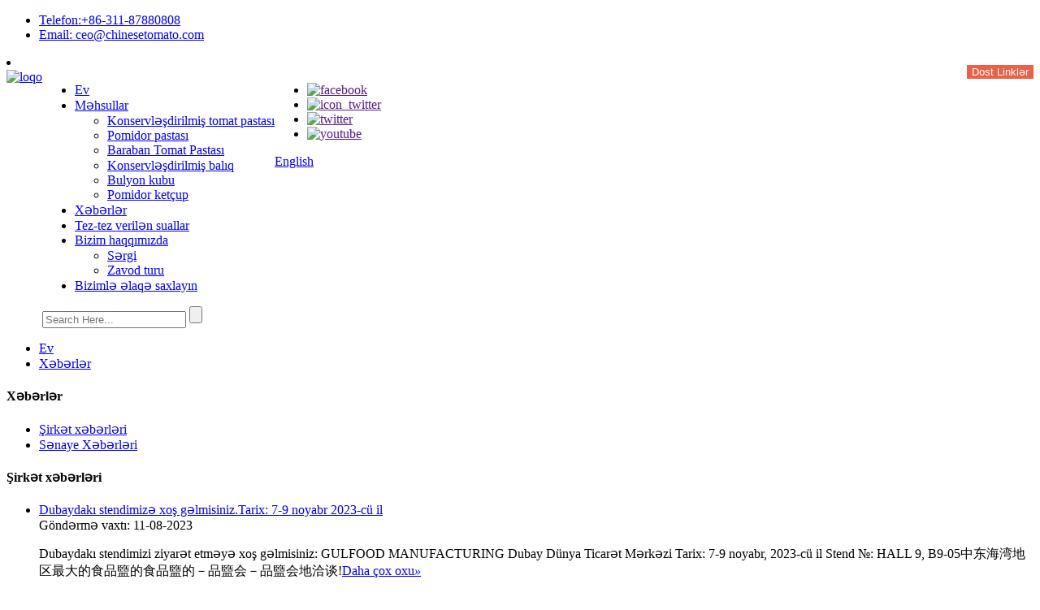

--- FILE ---
content_type: text/html
request_url: http://az.hebeitomato.com/news_catalog/company-news/
body_size: 9382
content:
<!DOCTYPE html> <html dir="ltr" lang="az"> <head> <meta charset="UTF-8"/> <title>Şirkət Xəbərləri |</title> <meta http-equiv="Content-Type" content="text/html; charset=UTF-8" /> <meta name="viewport" content="width=device-width,initial-scale=1,minimum-scale=1,maximum-scale=1,user-scalable=no"> <link rel="apple-touch-icon-precomposed" href=""> <meta name="format-detection" content="telephone=no"> <meta name="apple-mobile-web-app-capable" content="yes"> <meta name="apple-mobile-web-app-status-bar-style" content="black"> <link href="https://cdn.globalso.com/hebeitomato/style/global1/style.css" rel="stylesheet" onload="this.onload=null;this.rel='stylesheet'"> <link href="https://cdn.globalso.com/hebeitomato/style/public/public.css" rel="stylesheet" onload="this.onload=null;this.rel='stylesheet'">   <link rel="shortcut icon" href="//cdn.globalso.com/hebeitomato/ico.png" /> <meta name="keywords" itemprop="keywords" content="Konservləşdirilmiş Tomat Pastası Asan Açılır, Çin Best Seller Tomat Pastası, Çin Tomat Məhsulu, Quru Tomat Pastası, Təzə Tomat Pastası, Cinni Tomat Pastası, Halal Tomat Pastası, dadlı tomat pastası, qalay qablaşdırma tomat pastası, tomat pastası 2200q, tomat pastası 70q- 4500q zavod,Tomat pastası Big Can,dubay üçün tomat pastası,nigeriya bazarı üçün tomat pastası,Tinlərdə tomat pastası,tomat pastası özəl etiket,Tomat pastası Safa markası,pasta üçün pomidor sousu,balıq konservi,bitki yağında konservləşdirilmiş sardina,konservləşdirilmiş sardina pomidor sousunda, bitki yağında konservləşdirilmiş skumbriya, pomidor sousunda konservləşdirilmiş sardina" />  <!-- Google Tag Manager --> <script>(function(w,d,s,l,i){w[l]=w[l]||[];w[l].push({'gtm.start':
new Date().getTime(),event:'gtm.js'});var f=d.getElementsByTagName(s)[0],
j=d.createElement(s),dl=l!='dataLayer'?'&l='+l:'';j.async=true;j.src=
'https://www.googletagmanager.com/gtm.js?id='+i+dl;f.parentNode.insertBefore(j,f);
})(window,document,'script','dataLayer','GTM-N8TMTLJ');</script> <!-- End Google Tag Manager --> <link href="//cdn.globalso.com/hide_search.css" rel="stylesheet"/><link href="//www.hebeitomato.com/style/az.html.css" rel="stylesheet"/><link rel="alternate" hreflang="az" href="http://az.hebeitomato.com/" /></head> <body>     <!-- Google Tag Manager (noscript) --> <noscript><iframe src="https://www.googletagmanager.com/ns.html?id=GTM-N8TMTLJ" height="0" width="0" style="display:none;visibility:hidden"></iframe></noscript> <!-- End Google Tag Manager (noscript) -->  <div>             <ul class="top_contacts">             <li>               <i class="top_ico_tel"></i><span class="top_label"> <a class="tel_link" href="tel:+86-311-87880808 ">Telefon:+86-311-87880808</a></span>             </li>             <li>               <i class="top_ico_email"></i><span class="top_label"> <a href="mailto:ceo@chinesetomato.com" class="add_email12">Email: ceo@chinesetomato.com</a></span>                           </li>           </ul>                    <li> <a style="float: right;     line-height: 40px;" href="http://www.chinesetomato.com/" target="_blank"><button style="border-style: none;background-color: #e96147;color: #fff;">Dost Linklər</button></a></li>         </div> <section class="container">                  <header class="head-wrapper">    <section class="layout" style="display:flex">              <div class="logo"><a href="/">                 <img src="//cdn.globalso.com/hebeitomato/e7e1f7052.png" alt="loqo">                 </a></div>              <nav class="nav-bar">     <section class="nav-wrap">       <ul class="nav">         <li><a href="/">Ev</a></li> <li><a href="/products/">Məhsullar</a> <ul class="sub-menu"> 	<li><a href="/canned-tomato-paste/">Konservləşdirilmiş tomat pastası</a></li> 	<li><a href="/sachet-tomato-paste/">Pomidor pastası</a></li> 	<li><a href="/drum-tomato-paste/">Baraban Tomat Pastası</a></li> 	<li><a href="/canned-fish/">Konservləşdirilmiş balıq</a></li> 	<li><a href="/bouillon-cube/">Bulyon kubu</a></li> 	<li><a href="/tomato-ketchup-products/">Pomidor ketçup</a></li> </ul> </li> <li><a href="/news/">Xəbərlər</a></li> <li><a href="/faqs/">Tez-tez verilən suallar</a></li> <li><a href="/about-us/">Bizim haqqımızda</a> <ul class="sub-menu"> 	<li><a href="/exhibition/">Sərgi</a></li> 	<li><a href="/factory-tour/">Zavod turu</a></li> </ul> </li> <li><a href="/contact-us/">Bizimlə əlaqə saxlayın</a></li>       </ul>       <section class="head-search-wrap wrap-hide">         <section class="head-search">           <form  action="https://www.hebeitomato.com/index.php" method="get">             <input class="search-ipt" type="text" placeholder="Search Here..." name="s" id="s" />             <input type="hidden" name="cat" value="490"/>             <input class="search-btn" type="submit" id="searchsubmit" value="" />           </form>         </section>         <span class="search-title"></span> </section>     </section>   </nav>     <nav class="gm-sep topbar">       <ul class="gm-sep head-social">                 <li><a target="_blank" href=""><img src="//cdn.globalso.com/hebeitomato/facebook1.png" alt="facebook"></a></li>                 <li><a target="_blank" href=""><img src="//cdn.globalso.com/hebeitomato/icon_twitter.png" alt="icon_twitter"></a></li>                 <li><a target="_blank" href=""><img src="//cdn.globalso.com/hebeitomato/twitter1.png" alt="twitter"></a></li>                 <li><a target="_blank" href=""><img src="//cdn.globalso.com/hebeitomato/youtube1.png" alt="youtube"></a></li>               </ul>          <div class="change-language ensemble">   <div class="change-language-info">     <div class="change-language-title medium-title">        <div class="language-flag language-flag-en"><a href="https://www.hebeitomato.com/"><b class="country-flag"></b><span>English</span> </a></div>        <b class="language-icon"></b>      </div> 	<div class="change-language-cont sub-content">         <div class="empty"></div>     </div>   </div> </div> <!--theme109-->    </nav>   </section>   </header>     	 	   <section class="layout">         <nav class="path-bar">           <ul class="path-nav">              <li> <a itemprop="breadcrumb" href="/">Ev</a></li><li> <a href="#">Xəbərlər</a></li>           </ul>        </nav>     	 <aside class="aside"> <section class="aside-wrap">           <section class="side-widget">              <div class="side-tit-bar">                 <h4 class="side-tit">Xəbərlər</h4>              </div>              <div class="side-cate side-hide">                 <ul class="side-cate-menu">                <li class="nav-current"><a href="/news_catalog/company-news/">Şirkət xəbərləri</a></li> <li><a href="/news_catalog/industrial-news/">Sənaye Xəbərləri</a></li>                 </ul>              </div>           </section> 		   </section> 	  </aside>       <section class="main">       <div class="main-tit-bar">          <h1 class="title">Şirkət xəbərləri</h1>          <div class="share-this"><div class="addthis_sharing_toolbox"></div> </div>          <div class="clear"></div>       </div>         <section class="blog-list">          <ul>             <li class="blog-item">                               <div class="blog-tit"><a href="/news/welcome-to-visit-our-booth-in-dubai-datenov-7th-9th-2023/">Dubaydakı stendimizə xoş gəlmisiniz.Tarix: 7-9 noyabr 2023-cü il</a></div>                <div class="blog-meta">Göndərmə vaxtı: 11-08-2023</div>                <p class="blog-summary">Dubaydakı stendimizi ziyarət etməyə xoş gəlmisiniz: GULFOOD MANUFACTURING Dubay Dünya Ticarət Mərkəzi Tarix: 7-9 noyabr, 2023-cü il Stend №: HALL 9, B9-05中东海湾地区最大的食品盬的食品盬的－品盬会－品盬会地洽谈!<span class="readmore"><a href="/news/welcome-to-visit-our-booth-in-dubai-datenov-7th-9th-2023/">Daha çox oxu<i>»</i></a></span></p>             </li>             <li class="blog-item">                               <div class="blog-tit"><a href="/news/%e6%b2%b3%e5%8c%97%e7%89%b9%e7%be%8e%e7%89%b9%e5%9c%a82023%e5%b9%bf%e4%ba%a4%e4%bc%9a134-canton-fair/">河北特美特在2023广交会134 CANTON FAIR</a></div>                <div class="blog-meta">Göndərmə vaxtı: 31-10-2023</div>                <p class="blog-summary">134 KANTON YARARLIĞI<span class="readmore"><a href="/news/%e6%b2%b3%e5%8c%97%e7%89%b9%e7%be%8e%e7%89%b9%e5%9c%a82023%e5%b9%bf%e4%ba%a4%e4%bc%9a134-canton-fair/">Daha çox oxu<i>»</i></a></span></p>             </li>             <li class="blog-item">                               <div class="blog-tit"><a href="/news/hebei-tomato-arrives-in-anuga-germany%ef%bc%81/">Hebei Pomidoru Almaniyanın Anuqa şəhərinə gəlib!</a></div>                <div class="blog-meta">Göndərmə vaxtı: 10-08-2023</div>                <p class="blog-summary">Stend nömrəsi: 1.2M030Anuga, Almaniya！7-11 oktyabr 2023-cü il! Hebei Pomidoruna xoş gəlmisiniz！！<span class="readmore"><a href="/news/hebei-tomato-arrives-in-anuga-germany%ef%bc%81/">Daha çox oxu<i>»</i></a></span></p>             </li>             <li class="blog-item">                               <div class="blog-tit"><a href="/news/welcome-to-meet-us-the-133rd-canton-fair/">Bizimlə görüşməyə xoş gəlmisiniz!—133-cü KANTON YARMARKASI</a></div>                <div class="blog-meta">Göndərmə vaxtı: 30-04-2023</div>                <p class="blog-summary">133-cü CANTON FAIROur Stend NO.:19.1D13-14Tarix: 1 MAY-5 May, 2023 Ziyarətinizi gözləyirik!第133届广交会第3期2023年5月1日至5月5日广州市琶洲国际会展中心欢迎期2023年5月<span class="readmore"><a href="/news/welcome-to-meet-us-the-133rd-canton-fair/">Daha çox oxu<i>»</i></a></span></p>             </li>             <li class="blog-item">                               <div class="blog-tit"><a href="/news/welcome-to-visit-our-booth/">stendimizi ziyarət etməyə xoş gəlmisiniz</a></div>                <div class="blog-meta">Göndərmə vaxtı: 22-02-2023</div>                <p class="blog-summary"> <span class="readmore"><a href="/news/welcome-to-visit-our-booth/">Daha çox oxu<i>»</i></a></span></p>             </li>             <li class="blog-item">                               <div class="blog-tit"><a href="/news/dubai-gulfood-show/">Dubay Gulfood Şousu</a></div>                <div class="blog-meta">Göndərmə vaxtı: 12-15-2022</div>                <p class="blog-summary">Hebei Tomato Industry Co., Ltd. bir daha 2022-ci ilin noyabr ayında Dubay Gulfood Sərgisində, yəni GULFOOD-da iştirak etdi. 1987-ci ildə əsası qoyulan Gulfood Yaxın Şərq və Şimali Afrikada ən böyük və ən mühüm sənaye tədbiridir.Gulfood həm alıcılar üçün çox strateji biznes platformasıdır...<span class="readmore"><a href="/news/dubai-gulfood-show/">Daha çox oxu<i>»</i></a></span></p>             </li>             <li class="blog-item">                               <div class="blog-tit"><a href="/news/dubai-food-fair/">DUBAI Qida Sərgisi</a></div>                <div class="blog-meta">Göndərmə vaxtı: 11-17-2022</div>                <p class="blog-summary">DUBAI FOOD Fair Builki Dubay sərgisi nəzərdə tutulduğu kimi noyabrın 8-dən noyabrın 10-dək keçirilib və hökumətin çağırışına cavab olaraq şirkətimiz də fəal iştirak edib.Noyabrın 8-dən 10-a kimi satıcılarımız epidemiya ilə əlaqədar evdə təcrid olunsalar da,...<span class="readmore"><a href="/news/dubai-food-fair/">Daha çox oxu<i>»</i></a></span></p>             </li>             <li class="blog-item">                               <div class="blog-tit"><a href="/news/canton-fair/">Kanton Sərgisi</a></div>                <div class="blog-meta">Göndərmə vaxtı: 26-10-2022</div>                <p class="blog-summary">Ölkənin ən böyük miqyaslı ticarət tədbiri olan Çin İdxal və İxrac Sərgisinin Canton Fair Onlayn keçirilməsi qlobal COVID-19 pandemiyası fonunda Çin və dünyanın digər ölkələri və regionları arasında ticarət mübadiləsini və əməkdaşlığı effektiv şəkildə inkişaf etdirdi.Sərgi beynəlxalq...<span class="readmore"><a href="/news/canton-fair/">Daha çox oxu<i>»</i></a></span></p>             </li>             <li class="blog-item">                               <div class="blog-tit"><a href="/news/tomato-paste-goes-to-the-table-from-here-let-me-take-you-to-xinjiang-to-see-how-tomatoes-are-harvested-and-processed-into-tomato-paste/">Tomat pastası buradan süfrəyə gedir.-İcazə verin sizi Sincan&#39;a aparım ki, pomidor necə yığılıb tomat pastası halına gətirilir.</a></div>                <div class="blog-meta">Göndərmə vaxtı: 08-03-2022</div>                <p class="blog-summary">Avqust ayı Sincanda pomidor istehsalının yeni mövsümüdür və pomidorlar yığılmağa başlayır!Hazırda Sincanda pomidor əkilməsi zamanı şumlama, ting əkmə, suvarma, gübrələmə və digər proseslərdən, xüsusən də torpaq sınağı və formuladan olan maşınlardan istifadə edilir.Yetkin pomidorlar p...<span class="readmore"><a href="/news/tomato-paste-goes-to-the-table-from-here-let-me-take-you-to-xinjiang-to-see-how-tomatoes-are-harvested-and-processed-into-tomato-paste/">Daha çox oxu<i>»</i></a></span></p>             </li>             <li class="blog-item">                               <div class="blog-tit"><a href="/news/tomato-kings-road-in-international-trade/">Beynəlxalq Ticarətdə Pomidor Kral Yolu</a></div>                <div class="blog-meta">Göndərmə vaxtı: 07-08-2022</div>                <p class="blog-summary">23 dekabr 2020-ci ildə Hebei Temet Industrial Group Co., Ltd.-nin (bundan sonra “Temet” adlandırılacaq) baş meneceri Wang Lubin qırmızı eşarp taxdı və Shijiazhuang Fond Birjasının qonqunu döydü.Ketçup yolunda 15 illik intensiv becərmədən sonra “kiçik, lakin b...<span class="readmore"><a href="/news/tomato-kings-road-in-international-trade/">Daha çox oxu<i>»</i></a></span></p>             </li>             <li class="blog-item">                               <div class="blog-tit"><a href="/news/when-is-workable-to-get-new-crop-goods/">Yeni məhsul əldə etmək nə vaxt mümkündür</a></div>                <div class="blog-meta">Göndərmə vaxtı: 21-06-2022</div>                <p class="blog-summary">İndi bir çox müştərilər soruşurlar ki, nə vaxt yeni məhsul əldə etmək olar, ona görə də narahat olmayın, pomidor fermerləri martın əvvəlində əkəcək, yarpaqları az olacaq, günəşin qayğısı altında və qaçdı, çox sürətlə böyüdü, sonra İYUNDA Meyvə Verməyə Başlayacaq, Avqust və Sentyabr aylarında yetişəcək.<span class="readmore"><a href="/news/when-is-workable-to-get-new-crop-goods/">Daha çox oxu<i>»</i></a></span></p>             </li>             <li class="blog-item">                               <div class="blog-tit"><a href="/news/welcme-to-visit-our-food-fair-istanbul-expo-center-for-china/">Qida sərgimizi ziyarət etməyə xoş gəlmisiniz - ÇİN İstanbul Sərgi Mərkəzi</a></div>                <div class="blog-meta">Göndərmə vaxtı: 05-17-2022</div>                <p class="blog-summary">Ərzaq sərgimizi ziyarət etməyə xoş gəlmisiniz - ÇİN İstanbul Ekspo Mərkəzi (TÜRKİYƏ) TİCARƏT YARARLIĞI 2022—8-11 İYUN 1. Tarix: biz 2007-ci ildə tikilmişik və 2020-ci ildə siyahıya alınmışıq, eyni zamanda Çinin ən böyük fabriklərindən biri, hər gün iş qabiliyyəti bütün istehsal xətti üçün 800mt ilə, ISO, FDA, HACCP və s. ilə 2.KEYFİYYƏ: biz həm də ...<span class="readmore"><a href="/news/welcme-to-visit-our-food-fair-istanbul-expo-center-for-china/">Daha çox oxu<i>»</i></a></span></p>             </li>          </ul>       </section>            <section class="page-bar">          <div class="pages"><a href='/news_catalog/company-news/' class='current'>1</a><a href='/news_catalog/company-news/page/2/'>2</a><a href="/news_catalog/company-news/page/2/" >Sonrakı &gt;</a><a href='/news_catalog/company-news/page/2/' class='extend' title='The Last Page'>>></a> <span class='current2'>Səhifə 1/2</span></div>       </section>    </section>     </section> <footer class="foot-wrapper">          <section class="foot-items">        <section class="foot-nav">              <ul class="social-list" style="display:block;text-align: center;">                    <li style="position: relative;display: inline-block;"><a target="_blank" href=""><img src="//cdn.globalso.com/hebeitomato/facebook1.png" alt="facebook"></a></li> <li style="position: relative;display: inline-block;"><a target="_blank" href=""><img src="//cdn.globalso.com/hebeitomato/icon_twitter.png" alt="icon_twitter"></a></li> <li style="position: relative;display: inline-block;"><a target="_blank" href=""><img src="//cdn.globalso.com/hebeitomato/twitter1.png" alt="twitter"></a></li> <li style="position: relative;display: inline-block;"><a target="_blank" href=""><img src="//cdn.globalso.com/hebeitomato/youtube1.png" alt="youtube"></a></li>                 </ul>        </section>       <section class="foot-nav">         <ul class="nav">           <li><a href="/exhibition/">Sərgi</a></li> <li><a href="/about-us/">Bizim haqqımızda</a></li> <li><a href="/faqs/">Tez-tez verilən suallar</a></li>         </ul>       </section>              <div class="copyright"> 				<div class="transall"></div>© Copyright - 2010-2023: Bütün hüquqlar qorunur.<script type="text/javascript" src="//www.globalso.site/livechat.js"></script></div>     </section>   </footer>                                               <aside class="scrollsidebar" id="scrollsidebar">    <section class="side_content">     <div class="side_list">     	<header class="hd"><img src="https://www.hebeitomato.com/admin/custom_service/title_pic.png" alt="Online Inuiry"/></header>         <div class="cont"> 		<li><a class="email" href="javascript:" onclick="showMsgPop();">E-poçt göndər</a></li>  	     </div> 		        <div class="t-code"><a href=""><img width="120px" src="//cdn.globalso.com/hebeitomato/20f59a1f.png" alt=""></a><br/><center>Android</center></div>      <div class="t-code"><a href=""><img width="120px" src="//cdn.globalso.com/hebeitomato/a0cc13d2.png" alt=""></a><br/><center>iOS</center></div></div>         <div class="side_title"><a  class="close_btn"><span>x</span></a></div>     </div>   </section>   <div class="show_btn"></div> </aside>             <section class="inquiry-pop-bd">            <section class="inquiry-pop">                 <i class="ico-close-pop" onclick="hideMsgPop();"></i>  <script type="text/javascript" src="//www.globalso.site/form.js"></script>            </section> </section> <script type="text/javascript" src="https://cdn.globalso.com/hebeitomato/style/global1/js/jquery.min.js"></script> <script type="text/javascript" src="https://cdn.globalso.com/hebeitomato/style/global1/js/common.js"></script> <script type="text/javascript" src="https://cdn.globalso.com/hebeitomato/style/public/public.js"></script>  <!--[if lt IE 9]> <script src="https://cdn.globalso.com/hebeitomato/style/global1/js/html5.js"></script> <![endif]-->  </section>  <ul class="prisna-wp-translate-seo" id="prisna-translator-seo"><li class="language-flag language-flag-en"><a href="https://www.hebeitomato.com/news_catalog/company-news/" title="English" target="_blank"><b class="country-flag"></b><span>English</span></a></li><li class="language-flag language-flag-fr"><a href="http://fr.hebeitomato.com/news_catalog/company-news/" title="French" target="_blank"><b class="country-flag"></b><span>French</span></a></li><li class="language-flag language-flag-de"><a href="http://de.hebeitomato.com/news_catalog/company-news/" title="German" target="_blank"><b class="country-flag"></b><span>German</span></a></li><li class="language-flag language-flag-pt"><a href="http://pt.hebeitomato.com/news_catalog/company-news/" title="Portuguese" target="_blank"><b class="country-flag"></b><span>Portuguese</span></a></li><li class="language-flag language-flag-es"><a href="http://es.hebeitomato.com/news_catalog/company-news/" title="Spanish" target="_blank"><b class="country-flag"></b><span>Spanish</span></a></li><li class="language-flag language-flag-ru"><a href="http://ru.hebeitomato.com/news_catalog/company-news/" title="Russian" target="_blank"><b class="country-flag"></b><span>Russian</span></a></li><li class="language-flag language-flag-ja"><a href="http://ja.hebeitomato.com/news_catalog/company-news/" title="Japanese" target="_blank"><b class="country-flag"></b><span>Japanese</span></a></li><li class="language-flag language-flag-ko"><a href="http://ko.hebeitomato.com/news_catalog/company-news/" title="Korean" target="_blank"><b class="country-flag"></b><span>Korean</span></a></li><li class="language-flag language-flag-ar"><a href="http://ar.hebeitomato.com/news_catalog/company-news/" title="Arabic" target="_blank"><b class="country-flag"></b><span>Arabic</span></a></li><li class="language-flag language-flag-ga"><a href="http://ga.hebeitomato.com/news_catalog/company-news/" title="Irish" target="_blank"><b class="country-flag"></b><span>Irish</span></a></li><li class="language-flag language-flag-el"><a href="http://el.hebeitomato.com/news_catalog/company-news/" title="Greek" target="_blank"><b class="country-flag"></b><span>Greek</span></a></li><li class="language-flag language-flag-tr"><a href="http://tr.hebeitomato.com/news_catalog/company-news/" title="Turkish" target="_blank"><b class="country-flag"></b><span>Turkish</span></a></li><li class="language-flag language-flag-it"><a href="http://it.hebeitomato.com/news_catalog/company-news/" title="Italian" target="_blank"><b class="country-flag"></b><span>Italian</span></a></li><li class="language-flag language-flag-da"><a href="http://da.hebeitomato.com/news_catalog/company-news/" title="Danish" target="_blank"><b class="country-flag"></b><span>Danish</span></a></li><li class="language-flag language-flag-ro"><a href="http://ro.hebeitomato.com/news_catalog/company-news/" title="Romanian" target="_blank"><b class="country-flag"></b><span>Romanian</span></a></li><li class="language-flag language-flag-id"><a href="http://id.hebeitomato.com/news_catalog/company-news/" title="Indonesian" target="_blank"><b class="country-flag"></b><span>Indonesian</span></a></li><li class="language-flag language-flag-cs"><a href="http://cs.hebeitomato.com/news_catalog/company-news/" title="Czech" target="_blank"><b class="country-flag"></b><span>Czech</span></a></li><li class="language-flag language-flag-af"><a href="http://af.hebeitomato.com/news_catalog/company-news/" title="Afrikaans" target="_blank"><b class="country-flag"></b><span>Afrikaans</span></a></li><li class="language-flag language-flag-sv"><a href="http://sv.hebeitomato.com/news_catalog/company-news/" title="Swedish" target="_blank"><b class="country-flag"></b><span>Swedish</span></a></li><li class="language-flag language-flag-pl"><a href="http://pl.hebeitomato.com/news_catalog/company-news/" title="Polish" target="_blank"><b class="country-flag"></b><span>Polish</span></a></li><li class="language-flag language-flag-eu"><a href="http://eu.hebeitomato.com/news_catalog/company-news/" title="Basque" target="_blank"><b class="country-flag"></b><span>Basque</span></a></li><li class="language-flag language-flag-ca"><a href="http://ca.hebeitomato.com/news_catalog/company-news/" title="Catalan" target="_blank"><b class="country-flag"></b><span>Catalan</span></a></li><li class="language-flag language-flag-eo"><a href="http://eo.hebeitomato.com/news_catalog/company-news/" title="Esperanto" target="_blank"><b class="country-flag"></b><span>Esperanto</span></a></li><li class="language-flag language-flag-hi"><a href="http://hi.hebeitomato.com/news_catalog/company-news/" title="Hindi" target="_blank"><b class="country-flag"></b><span>Hindi</span></a></li><li class="language-flag language-flag-lo"><a href="http://lo.hebeitomato.com/news_catalog/company-news/" title="Lao" target="_blank"><b class="country-flag"></b><span>Lao</span></a></li><li class="language-flag language-flag-sq"><a href="http://sq.hebeitomato.com/news_catalog/company-news/" title="Albanian" target="_blank"><b class="country-flag"></b><span>Albanian</span></a></li><li class="language-flag language-flag-am"><a href="http://am.hebeitomato.com/news_catalog/company-news/" title="Amharic" target="_blank"><b class="country-flag"></b><span>Amharic</span></a></li><li class="language-flag language-flag-hy"><a href="http://hy.hebeitomato.com/news_catalog/company-news/" title="Armenian" target="_blank"><b class="country-flag"></b><span>Armenian</span></a></li><li class="language-flag language-flag-az"><a href="http://az.hebeitomato.com/news_catalog/company-news/" title="Azerbaijani" target="_blank"><b class="country-flag"></b><span>Azerbaijani</span></a></li><li class="language-flag language-flag-be"><a href="http://be.hebeitomato.com/news_catalog/company-news/" title="Belarusian" target="_blank"><b class="country-flag"></b><span>Belarusian</span></a></li><li class="language-flag language-flag-bn"><a href="http://bn.hebeitomato.com/news_catalog/company-news/" title="Bengali" target="_blank"><b class="country-flag"></b><span>Bengali</span></a></li><li class="language-flag language-flag-bs"><a href="http://bs.hebeitomato.com/news_catalog/company-news/" title="Bosnian" target="_blank"><b class="country-flag"></b><span>Bosnian</span></a></li><li class="language-flag language-flag-bg"><a href="http://bg.hebeitomato.com/news_catalog/company-news/" title="Bulgarian" target="_blank"><b class="country-flag"></b><span>Bulgarian</span></a></li><li class="language-flag language-flag-ceb"><a href="http://ceb.hebeitomato.com/news_catalog/company-news/" title="Cebuano" target="_blank"><b class="country-flag"></b><span>Cebuano</span></a></li><li class="language-flag language-flag-ny"><a href="http://ny.hebeitomato.com/news_catalog/company-news/" title="Chichewa" target="_blank"><b class="country-flag"></b><span>Chichewa</span></a></li><li class="language-flag language-flag-co"><a href="http://co.hebeitomato.com/news_catalog/company-news/" title="Corsican" target="_blank"><b class="country-flag"></b><span>Corsican</span></a></li><li class="language-flag language-flag-hr"><a href="http://hr.hebeitomato.com/news_catalog/company-news/" title="Croatian" target="_blank"><b class="country-flag"></b><span>Croatian</span></a></li><li class="language-flag language-flag-nl"><a href="http://nl.hebeitomato.com/news_catalog/company-news/" title="Dutch" target="_blank"><b class="country-flag"></b><span>Dutch</span></a></li><li class="language-flag language-flag-et"><a href="http://et.hebeitomato.com/news_catalog/company-news/" title="Estonian" target="_blank"><b class="country-flag"></b><span>Estonian</span></a></li><li class="language-flag language-flag-tl"><a href="http://tl.hebeitomato.com/news_catalog/company-news/" title="Filipino" target="_blank"><b class="country-flag"></b><span>Filipino</span></a></li><li class="language-flag language-flag-fi"><a href="http://fi.hebeitomato.com/news_catalog/company-news/" title="Finnish" target="_blank"><b class="country-flag"></b><span>Finnish</span></a></li><li class="language-flag language-flag-fy"><a href="http://fy.hebeitomato.com/news_catalog/company-news/" title="Frisian" target="_blank"><b class="country-flag"></b><span>Frisian</span></a></li><li class="language-flag language-flag-gl"><a href="http://gl.hebeitomato.com/news_catalog/company-news/" title="Galician" target="_blank"><b class="country-flag"></b><span>Galician</span></a></li><li class="language-flag language-flag-ka"><a href="http://ka.hebeitomato.com/news_catalog/company-news/" title="Georgian" target="_blank"><b class="country-flag"></b><span>Georgian</span></a></li><li class="language-flag language-flag-gu"><a href="http://gu.hebeitomato.com/news_catalog/company-news/" title="Gujarati" target="_blank"><b class="country-flag"></b><span>Gujarati</span></a></li><li class="language-flag language-flag-ht"><a href="http://ht.hebeitomato.com/news_catalog/company-news/" title="Haitian" target="_blank"><b class="country-flag"></b><span>Haitian</span></a></li><li class="language-flag language-flag-ha"><a href="http://ha.hebeitomato.com/news_catalog/company-news/" title="Hausa" target="_blank"><b class="country-flag"></b><span>Hausa</span></a></li><li class="language-flag language-flag-haw"><a href="http://haw.hebeitomato.com/news_catalog/company-news/" title="Hawaiian" target="_blank"><b class="country-flag"></b><span>Hawaiian</span></a></li><li class="language-flag language-flag-iw"><a href="http://iw.hebeitomato.com/news_catalog/company-news/" title="Hebrew" target="_blank"><b class="country-flag"></b><span>Hebrew</span></a></li><li class="language-flag language-flag-hmn"><a href="http://hmn.hebeitomato.com/news_catalog/company-news/" title="Hmong" target="_blank"><b class="country-flag"></b><span>Hmong</span></a></li><li class="language-flag language-flag-hu"><a href="http://hu.hebeitomato.com/news_catalog/company-news/" title="Hungarian" target="_blank"><b class="country-flag"></b><span>Hungarian</span></a></li><li class="language-flag language-flag-is"><a href="http://is.hebeitomato.com/news_catalog/company-news/" title="Icelandic" target="_blank"><b class="country-flag"></b><span>Icelandic</span></a></li><li class="language-flag language-flag-ig"><a href="http://ig.hebeitomato.com/news_catalog/company-news/" title="Igbo" target="_blank"><b class="country-flag"></b><span>Igbo</span></a></li><li class="language-flag language-flag-jw"><a href="http://jw.hebeitomato.com/news_catalog/company-news/" title="Javanese" target="_blank"><b class="country-flag"></b><span>Javanese</span></a></li><li class="language-flag language-flag-kn"><a href="http://kn.hebeitomato.com/news_catalog/company-news/" title="Kannada" target="_blank"><b class="country-flag"></b><span>Kannada</span></a></li><li class="language-flag language-flag-kk"><a href="http://kk.hebeitomato.com/news_catalog/company-news/" title="Kazakh" target="_blank"><b class="country-flag"></b><span>Kazakh</span></a></li><li class="language-flag language-flag-km"><a href="http://km.hebeitomato.com/news_catalog/company-news/" title="Khmer" target="_blank"><b class="country-flag"></b><span>Khmer</span></a></li><li class="language-flag language-flag-ku"><a href="http://ku.hebeitomato.com/news_catalog/company-news/" title="Kurdish" target="_blank"><b class="country-flag"></b><span>Kurdish</span></a></li><li class="language-flag language-flag-ky"><a href="http://ky.hebeitomato.com/news_catalog/company-news/" title="Kyrgyz" target="_blank"><b class="country-flag"></b><span>Kyrgyz</span></a></li><li class="language-flag language-flag-la"><a href="http://la.hebeitomato.com/news_catalog/company-news/" title="Latin" target="_blank"><b class="country-flag"></b><span>Latin</span></a></li><li class="language-flag language-flag-lv"><a href="http://lv.hebeitomato.com/news_catalog/company-news/" title="Latvian" target="_blank"><b class="country-flag"></b><span>Latvian</span></a></li><li class="language-flag language-flag-lt"><a href="http://lt.hebeitomato.com/news_catalog/company-news/" title="Lithuanian" target="_blank"><b class="country-flag"></b><span>Lithuanian</span></a></li><li class="language-flag language-flag-lb"><a href="http://lb.hebeitomato.com/news_catalog/company-news/" title="Luxembou.." target="_blank"><b class="country-flag"></b><span>Luxembou..</span></a></li><li class="language-flag language-flag-mk"><a href="http://mk.hebeitomato.com/news_catalog/company-news/" title="Macedonian" target="_blank"><b class="country-flag"></b><span>Macedonian</span></a></li><li class="language-flag language-flag-mg"><a href="http://mg.hebeitomato.com/news_catalog/company-news/" title="Malagasy" target="_blank"><b class="country-flag"></b><span>Malagasy</span></a></li><li class="language-flag language-flag-ms"><a href="http://ms.hebeitomato.com/news_catalog/company-news/" title="Malay" target="_blank"><b class="country-flag"></b><span>Malay</span></a></li><li class="language-flag language-flag-ml"><a href="http://ml.hebeitomato.com/news_catalog/company-news/" title="Malayalam" target="_blank"><b class="country-flag"></b><span>Malayalam</span></a></li><li class="language-flag language-flag-mt"><a href="http://mt.hebeitomato.com/news_catalog/company-news/" title="Maltese" target="_blank"><b class="country-flag"></b><span>Maltese</span></a></li><li class="language-flag language-flag-mi"><a href="http://mi.hebeitomato.com/news_catalog/company-news/" title="Maori" target="_blank"><b class="country-flag"></b><span>Maori</span></a></li><li class="language-flag language-flag-mr"><a href="http://mr.hebeitomato.com/news_catalog/company-news/" title="Marathi" target="_blank"><b class="country-flag"></b><span>Marathi</span></a></li><li class="language-flag language-flag-mn"><a href="http://mn.hebeitomato.com/news_catalog/company-news/" title="Mongolian" target="_blank"><b class="country-flag"></b><span>Mongolian</span></a></li><li class="language-flag language-flag-my"><a href="http://my.hebeitomato.com/news_catalog/company-news/" title="Burmese" target="_blank"><b class="country-flag"></b><span>Burmese</span></a></li><li class="language-flag language-flag-ne"><a href="http://ne.hebeitomato.com/news_catalog/company-news/" title="Nepali" target="_blank"><b class="country-flag"></b><span>Nepali</span></a></li><li class="language-flag language-flag-no"><a href="http://no.hebeitomato.com/news_catalog/company-news/" title="Norwegian" target="_blank"><b class="country-flag"></b><span>Norwegian</span></a></li><li class="language-flag language-flag-ps"><a href="http://ps.hebeitomato.com/news_catalog/company-news/" title="Pashto" target="_blank"><b class="country-flag"></b><span>Pashto</span></a></li><li class="language-flag language-flag-fa"><a href="http://fa.hebeitomato.com/news_catalog/company-news/" title="Persian" target="_blank"><b class="country-flag"></b><span>Persian</span></a></li><li class="language-flag language-flag-pa"><a href="http://pa.hebeitomato.com/news_catalog/company-news/" title="Punjabi" target="_blank"><b class="country-flag"></b><span>Punjabi</span></a></li><li class="language-flag language-flag-sr"><a href="http://sr.hebeitomato.com/news_catalog/company-news/" title="Serbian" target="_blank"><b class="country-flag"></b><span>Serbian</span></a></li><li class="language-flag language-flag-st"><a href="http://st.hebeitomato.com/news_catalog/company-news/" title="Sesotho" target="_blank"><b class="country-flag"></b><span>Sesotho</span></a></li><li class="language-flag language-flag-si"><a href="http://si.hebeitomato.com/news_catalog/company-news/" title="Sinhala" target="_blank"><b class="country-flag"></b><span>Sinhala</span></a></li><li class="language-flag language-flag-sk"><a href="http://sk.hebeitomato.com/news_catalog/company-news/" title="Slovak" target="_blank"><b class="country-flag"></b><span>Slovak</span></a></li><li class="language-flag language-flag-sl"><a href="http://sl.hebeitomato.com/news_catalog/company-news/" title="Slovenian" target="_blank"><b class="country-flag"></b><span>Slovenian</span></a></li><li class="language-flag language-flag-so"><a href="http://so.hebeitomato.com/news_catalog/company-news/" title="Somali" target="_blank"><b class="country-flag"></b><span>Somali</span></a></li><li class="language-flag language-flag-sm"><a href="http://sm.hebeitomato.com/news_catalog/company-news/" title="Samoan" target="_blank"><b class="country-flag"></b><span>Samoan</span></a></li><li class="language-flag language-flag-gd"><a href="http://gd.hebeitomato.com/news_catalog/company-news/" title="Scots Gaelic" target="_blank"><b class="country-flag"></b><span>Scots Gaelic</span></a></li><li class="language-flag language-flag-sn"><a href="http://sn.hebeitomato.com/news_catalog/company-news/" title="Shona" target="_blank"><b class="country-flag"></b><span>Shona</span></a></li><li class="language-flag language-flag-sd"><a href="http://sd.hebeitomato.com/news_catalog/company-news/" title="Sindhi" target="_blank"><b class="country-flag"></b><span>Sindhi</span></a></li><li class="language-flag language-flag-su"><a href="http://su.hebeitomato.com/news_catalog/company-news/" title="Sundanese" target="_blank"><b class="country-flag"></b><span>Sundanese</span></a></li><li class="language-flag language-flag-sw"><a href="http://sw.hebeitomato.com/news_catalog/company-news/" title="Swahili" target="_blank"><b class="country-flag"></b><span>Swahili</span></a></li><li class="language-flag language-flag-tg"><a href="http://tg.hebeitomato.com/news_catalog/company-news/" title="Tajik" target="_blank"><b class="country-flag"></b><span>Tajik</span></a></li><li class="language-flag language-flag-ta"><a href="http://ta.hebeitomato.com/news_catalog/company-news/" title="Tamil" target="_blank"><b class="country-flag"></b><span>Tamil</span></a></li><li class="language-flag language-flag-te"><a href="http://te.hebeitomato.com/news_catalog/company-news/" title="Telugu" target="_blank"><b class="country-flag"></b><span>Telugu</span></a></li><li class="language-flag language-flag-th"><a href="http://th.hebeitomato.com/news_catalog/company-news/" title="Thai" target="_blank"><b class="country-flag"></b><span>Thai</span></a></li><li class="language-flag language-flag-uk"><a href="http://uk.hebeitomato.com/news_catalog/company-news/" title="Ukrainian" target="_blank"><b class="country-flag"></b><span>Ukrainian</span></a></li><li class="language-flag language-flag-ur"><a href="http://ur.hebeitomato.com/news_catalog/company-news/" title="Urdu" target="_blank"><b class="country-flag"></b><span>Urdu</span></a></li><li class="language-flag language-flag-uz"><a href="http://uz.hebeitomato.com/news_catalog/company-news/" title="Uzbek" target="_blank"><b class="country-flag"></b><span>Uzbek</span></a></li><li class="language-flag language-flag-vi"><a href="http://vi.hebeitomato.com/news_catalog/company-news/" title="Vietnamese" target="_blank"><b class="country-flag"></b><span>Vietnamese</span></a></li><li class="language-flag language-flag-cy"><a href="http://cy.hebeitomato.com/news_catalog/company-news/" title="Welsh" target="_blank"><b class="country-flag"></b><span>Welsh</span></a></li><li class="language-flag language-flag-xh"><a href="http://xh.hebeitomato.com/news_catalog/company-news/" title="Xhosa" target="_blank"><b class="country-flag"></b><span>Xhosa</span></a></li><li class="language-flag language-flag-yi"><a href="http://yi.hebeitomato.com/news_catalog/company-news/" title="Yiddish" target="_blank"><b class="country-flag"></b><span>Yiddish</span></a></li><li class="language-flag language-flag-yo"><a href="http://yo.hebeitomato.com/news_catalog/company-news/" title="Yoruba" target="_blank"><b class="country-flag"></b><span>Yoruba</span></a></li><li class="language-flag language-flag-zu"><a href="http://zu.hebeitomato.com/news_catalog/company-news/" title="Zulu" target="_blank"><b class="country-flag"></b><span>Zulu</span></a></li></ul><script>
function getCookie(name) {
    var arg = name + "=";
    var alen = arg.length;
    var clen = document.cookie.length;
    var i = 0;
    while (i < clen) {
        var j = i + alen;
        if (document.cookie.substring(i, j) == arg) return getCookieVal(j);
        i = document.cookie.indexOf(" ", i) + 1;
        if (i == 0) break;
    }
    return null;
}
function setCookie(name, value) {
    var expDate = new Date();
    var argv = setCookie.arguments;
    var argc = setCookie.arguments.length;
    var expires = (argc > 2) ? argv[2] : null;
    var path = (argc > 3) ? argv[3] : null;
    var domain = (argc > 4) ? argv[4] : null;
    var secure = (argc > 5) ? argv[5] : false;
    if (expires != null) {
        expDate.setTime(expDate.getTime() + expires);
    }
    document.cookie = name + "=" + escape(value) + ((expires == null) ? "": ("; expires=" + expDate.toUTCString())) + ((path == null) ? "": ("; path=" + path)) + ((domain == null) ? "": ("; domain=" + domain)) + ((secure == true) ? "; secure": "");
}
function getCookieVal(offset) {
    var endstr = document.cookie.indexOf(";", offset);
    if (endstr == -1) endstr = document.cookie.length;
    return unescape(document.cookie.substring(offset, endstr));
}

var firstshow = 0;
var cfstatshowcookie = getCookie('easyiit_stats');
if (cfstatshowcookie != 1) {
    a = new Date();
    h = a.getHours();
    m = a.getMinutes();
    s = a.getSeconds();
    sparetime = 1000 * 60 * 60 * 24 * 1 - (h * 3600 + m * 60 + s) * 1000 - 1;
    setCookie('easyiit_stats', 1, sparetime, '/');
    firstshow = 1;
}
if (!navigator.cookieEnabled) {
    firstshow = 0;
}
var referrer = escape(document.referrer);
var currweb = escape(location.href);
var screenwidth = screen.width;
var screenheight = screen.height;
var screencolordepth = screen.colorDepth;
$(function($){
   $.get("/statistic.php", { action:'stats_init', assort:0, referrer:referrer, currweb:currweb , firstshow:firstshow ,screenwidth:screenwidth, screenheight: screenheight, screencolordepth: screencolordepth, ranstr: Math.random()},function(data){}, "json");
			
});
</script>   <script src="//cdnus.globalso.com/common_front.js"></script><script src="//www.hebeitomato.com/style/az.html.js"></script></body> </html><!-- Globalso Cache file was created in 7.3947019577026 seconds, on 14-11-23 12:20:37 -->